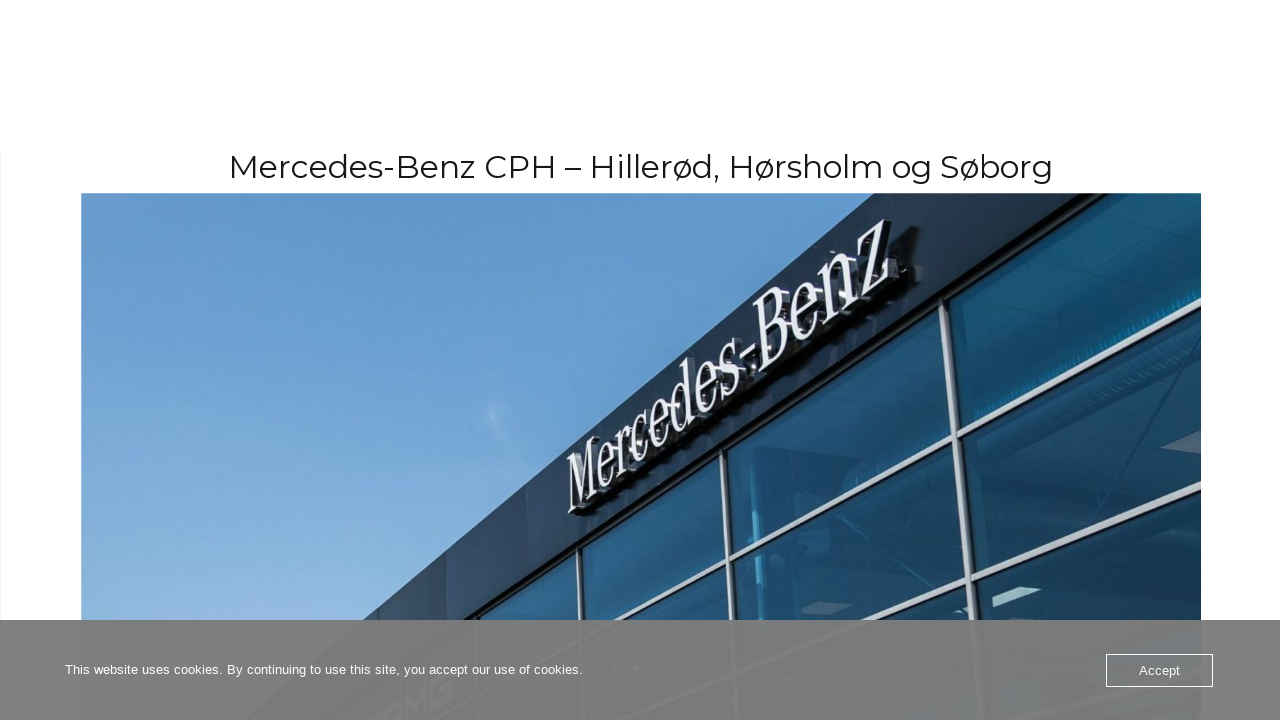

--- FILE ---
content_type: text/css
request_url: https://www.mrklinker.dk/wp-content/uploads/elementor/css/post-1405.css?ver=1677778617
body_size: 848
content:
.elementor-kit-1405{--e-global-color-primary:#FFFFFF;--e-global-color-secondary:#0166B3;--e-global-color-text:#171717;--e-global-color-accent:#F58220;--e-global-color-b7f676e:#0089CF;--e-global-color-6052033:#FAAF18;--e-global-color-dd5b0fe:#000000;--e-global-color-1ff6a54:#252525;--e-global-color-4b3a5fa:#00000000;--e-global-color-62621f9:#FD0000;--e-global-color-2891104:#C0A875;--e-global-typography-primary-font-family:"Montserrat";--e-global-typography-primary-font-size:32px;--e-global-typography-primary-font-weight:300;--e-global-typography-secondary-font-family:"Montserrat";--e-global-typography-secondary-font-size:24px;--e-global-typography-secondary-font-weight:300;--e-global-typography-secondary-line-height:28px;--e-global-typography-text-font-family:"Montserrat";--e-global-typography-text-font-size:16px;--e-global-typography-text-font-weight:300;--e-global-typography-accent-font-family:"Montserrat";--e-global-typography-accent-font-size:12px;--e-global-typography-accent-font-weight:300;--e-global-typography-dac4084-font-family:"Montserrat";--e-global-typography-dac4084-font-size:10px;--e-global-typography-dac4084-font-weight:300;--e-global-typography-b742faf-font-family:"Montserrat";--e-global-typography-b742faf-font-size:150px;--e-global-typography-b742faf-font-weight:300;--e-global-typography-9925063-font-family:"Montserrat";--e-global-typography-9925063-font-size:64px;--e-global-typography-9925063-font-weight:300;color:var( --e-global-color-text );font-family:var( --e-global-typography-text-font-family ), Sans-serif;font-size:var( --e-global-typography-text-font-size );font-weight:var( --e-global-typography-text-font-weight );background-color:var( --e-global-color-primary );}.elementor-kit-1405 a{color:var( --e-global-color-text );font-family:var( --e-global-typography-accent-font-family ), Sans-serif;font-size:var( --e-global-typography-accent-font-size );font-weight:var( --e-global-typography-accent-font-weight );}.elementor-kit-1405 a:hover{color:var( --e-global-color-secondary );font-family:var( --e-global-typography-accent-font-family ), Sans-serif;font-size:var( --e-global-typography-accent-font-size );font-weight:var( --e-global-typography-accent-font-weight );}.elementor-kit-1405 h1{color:var( --e-global-color-text );font-family:var( --e-global-typography-9925063-font-family ), Sans-serif;font-size:var( --e-global-typography-9925063-font-size );font-weight:var( --e-global-typography-9925063-font-weight );line-height:var( --e-global-typography-9925063-line-height );letter-spacing:var( --e-global-typography-9925063-letter-spacing );word-spacing:var( --e-global-typography-9925063-word-spacing );}.elementor-kit-1405 h2{color:var( --e-global-color-text );font-family:var( --e-global-typography-primary-font-family ), Sans-serif;font-size:var( --e-global-typography-primary-font-size );font-weight:var( --e-global-typography-primary-font-weight );}.elementor-kit-1405 h3{color:var( --e-global-color-text );font-family:"Montserrat", Sans-serif;font-size:24px;font-weight:300;}.elementor-kit-1405 h4{color:var( --e-global-color-secondary );font-family:var( --e-global-typography-secondary-font-family ), Sans-serif;font-size:var( --e-global-typography-secondary-font-size );font-weight:var( --e-global-typography-secondary-font-weight );line-height:var( --e-global-typography-secondary-line-height );}.elementor-kit-1405 h5{color:var( --e-global-color-accent );font-family:var( --e-global-typography-accent-font-family ), Sans-serif;font-size:var( --e-global-typography-accent-font-size );font-weight:var( --e-global-typography-accent-font-weight );}.elementor-kit-1405 h6{color:var( --e-global-color-b7f676e );font-family:var( --e-global-typography-dac4084-font-family ), Sans-serif;font-size:var( --e-global-typography-dac4084-font-size );font-weight:var( --e-global-typography-dac4084-font-weight );line-height:var( --e-global-typography-dac4084-line-height );letter-spacing:var( --e-global-typography-dac4084-letter-spacing );word-spacing:var( --e-global-typography-dac4084-word-spacing );}.elementor-kit-1405 button,.elementor-kit-1405 input[type="button"],.elementor-kit-1405 input[type="submit"],.elementor-kit-1405 .elementor-button{font-family:var( --e-global-typography-text-font-family ), Sans-serif;font-size:var( --e-global-typography-text-font-size );font-weight:var( --e-global-typography-text-font-weight );color:var( --e-global-color-primary );background-color:var( --e-global-color-b7f676e );border-style:solid;border-width:1px 1px 1px 1px;border-radius:50px 50px 50px 50px;}.elementor-kit-1405 button:hover,.elementor-kit-1405 button:focus,.elementor-kit-1405 input[type="button"]:hover,.elementor-kit-1405 input[type="button"]:focus,.elementor-kit-1405 input[type="submit"]:hover,.elementor-kit-1405 input[type="submit"]:focus,.elementor-kit-1405 .elementor-button:hover,.elementor-kit-1405 .elementor-button:focus{color:var( --e-global-color-primary );background-color:var( --e-global-color-b7f676e );border-style:solid;border-width:1px 1px 1px 1px;border-color:var( --e-global-color-b7f676e );}.elementor-section.elementor-section-boxed > .elementor-container{max-width:1140px;}.e-con{--container-max-width:1140px;}.elementor-widget:not(:last-child){margin-bottom:20px;}.elementor-element{--widgets-spacing:20px;}{}h1.entry-title{display:var(--page-title-display);}@media(max-width:1024px){.elementor-kit-1405{font-size:var( --e-global-typography-text-font-size );}.elementor-kit-1405 a{font-size:var( --e-global-typography-accent-font-size );}.elementor-kit-1405 a:hover{font-size:var( --e-global-typography-accent-font-size );}.elementor-kit-1405 h1{font-size:var( --e-global-typography-9925063-font-size );line-height:var( --e-global-typography-9925063-line-height );letter-spacing:var( --e-global-typography-9925063-letter-spacing );word-spacing:var( --e-global-typography-9925063-word-spacing );}.elementor-kit-1405 h2{font-size:var( --e-global-typography-primary-font-size );}.elementor-kit-1405 h4{font-size:var( --e-global-typography-secondary-font-size );line-height:var( --e-global-typography-secondary-line-height );}.elementor-kit-1405 h5{font-size:var( --e-global-typography-accent-font-size );}.elementor-kit-1405 h6{font-size:var( --e-global-typography-dac4084-font-size );line-height:var( --e-global-typography-dac4084-line-height );letter-spacing:var( --e-global-typography-dac4084-letter-spacing );word-spacing:var( --e-global-typography-dac4084-word-spacing );}.elementor-kit-1405 button,.elementor-kit-1405 input[type="button"],.elementor-kit-1405 input[type="submit"],.elementor-kit-1405 .elementor-button{font-size:var( --e-global-typography-text-font-size );}.elementor-section.elementor-section-boxed > .elementor-container{max-width:1024px;}.e-con{--container-max-width:1024px;}}@media(max-width:767px){.elementor-kit-1405{font-size:var( --e-global-typography-text-font-size );}.elementor-kit-1405 a{font-size:var( --e-global-typography-accent-font-size );}.elementor-kit-1405 a:hover{font-size:var( --e-global-typography-accent-font-size );}.elementor-kit-1405 h1{font-size:var( --e-global-typography-9925063-font-size );line-height:var( --e-global-typography-9925063-line-height );letter-spacing:var( --e-global-typography-9925063-letter-spacing );word-spacing:var( --e-global-typography-9925063-word-spacing );}.elementor-kit-1405 h2{font-size:var( --e-global-typography-primary-font-size );}.elementor-kit-1405 h4{font-size:var( --e-global-typography-secondary-font-size );line-height:var( --e-global-typography-secondary-line-height );}.elementor-kit-1405 h5{font-size:var( --e-global-typography-accent-font-size );}.elementor-kit-1405 h6{font-size:var( --e-global-typography-dac4084-font-size );line-height:var( --e-global-typography-dac4084-line-height );letter-spacing:var( --e-global-typography-dac4084-letter-spacing );word-spacing:var( --e-global-typography-dac4084-word-spacing );}.elementor-kit-1405 button,.elementor-kit-1405 input[type="button"],.elementor-kit-1405 input[type="submit"],.elementor-kit-1405 .elementor-button{font-size:var( --e-global-typography-text-font-size );}.elementor-section.elementor-section-boxed > .elementor-container{max-width:767px;}.e-con{--container-max-width:767px;}}

--- FILE ---
content_type: text/css
request_url: https://www.mrklinker.dk/wp-content/uploads/elementor/css/post-2965.css?ver=1678441919
body_size: 444
content:
.elementor-2965 .elementor-element.elementor-element-76f37e04 > .elementor-container{max-width:1400px;min-height:300px;}.elementor-2965 .elementor-element.elementor-element-76f37e04:not(.elementor-motion-effects-element-type-background), .elementor-2965 .elementor-element.elementor-element-76f37e04 > .elementor-motion-effects-container > .elementor-motion-effects-layer{background-color:var( --e-global-color-primary );}.elementor-2965 .elementor-element.elementor-element-76f37e04{transition:background 0.3s, border 0.3s, border-radius 0.3s, box-shadow 0.3s;padding:150px 0px 0px 0px;}.elementor-2965 .elementor-element.elementor-element-76f37e04 > .elementor-background-overlay{transition:background 0.3s, border-radius 0.3s, opacity 0.3s;}.elementor-2965 .elementor-element.elementor-element-33e7dcda > .elementor-column-wrap > .elementor-widget-wrap > .elementor-widget:not(.elementor-widget__width-auto):not(.elementor-widget__width-initial):not(:last-child):not(.elementor-absolute){margin-bottom:0px;}.elementor-2965 .elementor-element.elementor-element-33e7dcda > .elementor-element-populated{border-style:solid;border-width:0px 0px 0px 1px;border-color:rgba(1, 22, 64, 0.05);transition:background 0.3s, border 0.3s, border-radius 0.3s, box-shadow 0.3s;margin:0px 0px 0px 0px;--e-column-margin-right:0px;--e-column-margin-left:0px;}.elementor-2965 .elementor-element.elementor-element-33e7dcda > .elementor-element-populated > .elementor-background-overlay{transition:background 0.3s, border-radius 0.3s, opacity 0.3s;}.elementor-2965 .elementor-element.elementor-element-33e7dcda > .elementor-element-populated > .elementor-widget-wrap{padding:0px 0px 0px 0px;}.elementor-2965 .elementor-element.elementor-element-5ee4be2e{text-align:center;}.elementor-2965 .elementor-element.elementor-element-389a0aed{text-align:center;}.elementor-2965 .elementor-element.elementor-element-5a75d5d6{text-align:center;}.elementor-2965 .elementor-element.elementor-element-5a75d5d6 img{border-radius:0px 0px 0px 0px;}.elementor-2965 .elementor-element.elementor-element-5a75d5d6 > .elementor-widget-container{margin:0px 0px 0px 0px;padding:0px 0px 0px 0px;}@media(min-width:768px){.elementor-2965 .elementor-element.elementor-element-2ea3cc4f{width:100%;}}@media(max-width:1024px){.elementor-2965 .elementor-element.elementor-element-76f37e04 > .elementor-container{min-height:500px;}.elementor-2965 .elementor-element.elementor-element-76f37e04{padding:0% 5% 0% 5%;}}@media(max-width:767px){.elementor-2965 .elementor-element.elementor-element-76f37e04 > .elementor-container{min-height:100vh;}}@media(max-width:1024px) and (min-width:768px){.elementor-2965 .elementor-element.elementor-element-33e7dcda{width:100%;}}